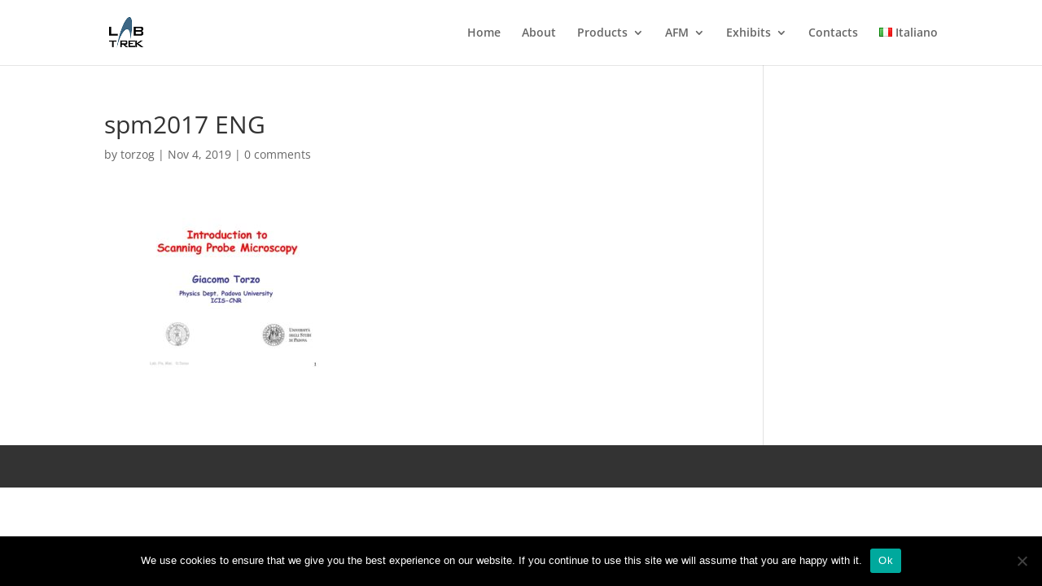

--- FILE ---
content_type: text/css
request_url: https://www.labtrek.it/wp-content/themes/Divi-child/style.css?ver=4.27.4
body_size: 63
content:
/*
Theme Name:     Divi Child
Theme URI:      http://example.com/
Description:    Tema child per Divi
Author:         Qui il vostro nome
Author URI:     http://example.com/about/
Template:       Divi
Version:        1.0.0
*/
@import url("../Divi/style.css");